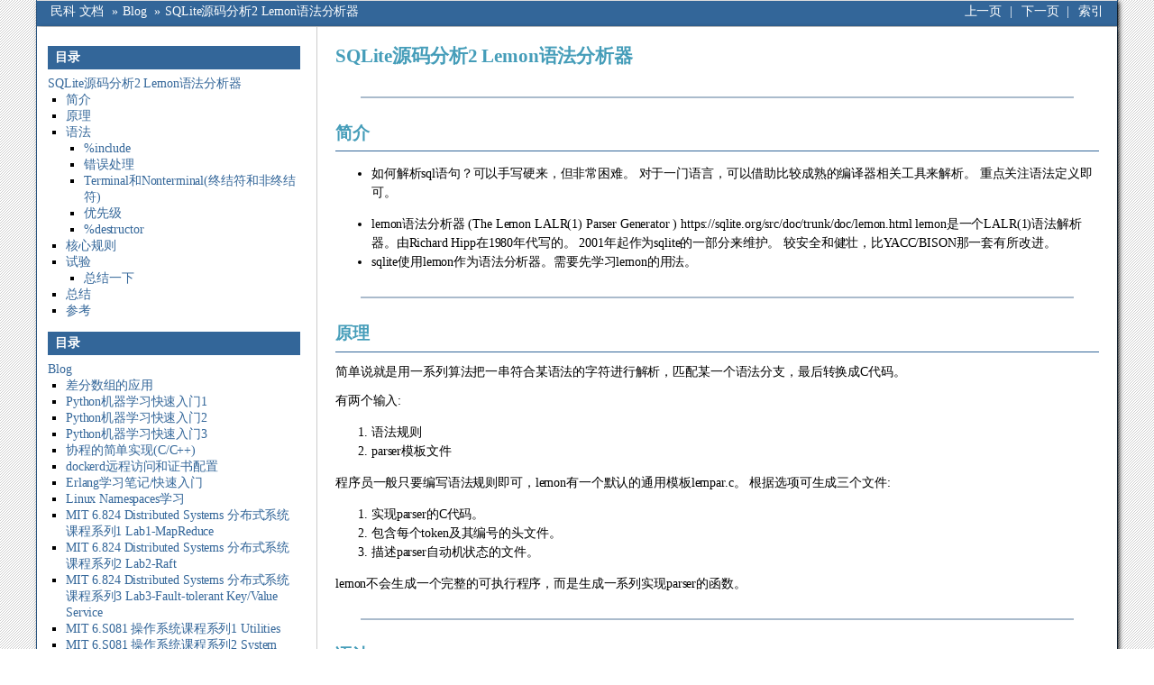

--- FILE ---
content_type: text/html
request_url: http://xiongchen.cc/blog/SQLite%E6%BA%90%E7%A0%81%E5%88%86%E6%9E%902_Lemon%E8%AF%AD%E6%B3%95%E5%88%86%E6%9E%90%E5%99%A8.html
body_size: 8027
content:


<!doctype html>

<html lang="zh-CN">
  <head>
    <meta charset="utf-8" />
    <meta name="viewport" content="width=device-width, initial-scale=1.0" /><meta name="generator" content="Docutils 0.17.1: http://docutils.sourceforge.net/" />

    <title>SQLite源码分析2 Lemon语法分析器 &#8212; 民科  文档</title>
    <link rel="stylesheet" type="text/css" href="../_static/pygments.css" />
    <link rel="stylesheet" type="text/css" href="../_static/bizstyle.css" />
    <link rel="stylesheet" type="text/css" href="../_static/copybutton.css" />
    <link rel="stylesheet" type="text/css" href="../_static/css/my_css.css" />
    
    <script data-url_root="../" id="documentation_options" src="../_static/documentation_options.js"></script>
    <script src="../_static/jquery.js"></script>
    <script src="../_static/underscore.js"></script>
    <script src="../_static/_sphinx_javascript_frameworks_compat.js"></script>
    <script src="../_static/doctools.js"></script>
    <script src="../_static/clipboard.min.js"></script>
    <script src="../_static/copybutton.js"></script>
    <script src="../_static/translations.js"></script>
    <script src="../_static/bizstyle.js"></script>
    <link rel="canonical" href="http://xiongchen.cc/blog/SQLite源码分析2_Lemon语法分析器.html" />
    <link rel="index" title="索引" href="../genindex.html" />
    <link rel="search" title="搜索" href="../search.html" />
    <link rel="next" title="SQLite源码分析3 sqlite的语法分析" href="SQLite%E6%BA%90%E7%A0%81%E5%88%86%E6%9E%903_sqlite%E7%9A%84%E8%AF%AD%E6%B3%95%E5%88%86%E6%9E%90.html" />
    <link rel="prev" title="SQLite源码分析1 整体架构" href="SQLite%E6%BA%90%E7%A0%81%E5%88%86%E6%9E%901_%E6%95%B4%E4%BD%93%E6%9E%B6%E6%9E%84.html" />
    <meta name="viewport" content="width=device-width,initial-scale=1.0" />
    <!--[if lt IE 9]>
    <script src="_static/css3-mediaqueries.js"></script>
    <![endif]-->
  </head><body>
    <div class="related" role="navigation" aria-label="related navigation">
      <h3>导航</h3>
      <ul>
        <li class="right" style="margin-right: 10px">
          <a href="../genindex.html" title="总索引"
             accesskey="I">索引</a></li>
        <li class="right" >
          <a href="SQLite%E6%BA%90%E7%A0%81%E5%88%86%E6%9E%903_sqlite%E7%9A%84%E8%AF%AD%E6%B3%95%E5%88%86%E6%9E%90.html" title="SQLite源码分析3 sqlite的语法分析"
             accesskey="N">下一页</a> |</li>
        <li class="right" >
          <a href="SQLite%E6%BA%90%E7%A0%81%E5%88%86%E6%9E%901_%E6%95%B4%E4%BD%93%E6%9E%B6%E6%9E%84.html" title="SQLite源码分析1 整体架构"
             accesskey="P">上一页</a> |</li>
        <li class="nav-item nav-item-0"><a href="../index.html">民科  文档</a> &#187;</li>
          <li class="nav-item nav-item-1"><a href="index.html" accesskey="U">Blog</a> &#187;</li>
        <li class="nav-item nav-item-this"><a href="">SQLite源码分析2 Lemon语法分析器</a></li> 
      </ul>
    </div>  

    <div class="document">
      <div class="documentwrapper">
        <div class="bodywrapper">
          <div class="body" role="main">
            
  <section id="sqlite2-lemon">
<h1>SQLite源码分析2 Lemon语法分析器<a class="headerlink" href="#sqlite2-lemon" title="此标题的永久链接">¶</a></h1>
<hr class="docutils" />
<section id="id1">
<h2>简介<a class="headerlink" href="#id1" title="此标题的永久链接">¶</a></h2>
<ul class="simple">
<li><p>如何解析sql语句？可以手写硬来，但非常困难。
对于一门语言，可以借助比较成熟的编译器相关工具来解析。
重点关注语法定义即可。</p></li>
</ul>
<ul class="simple">
<li><p>lemon语法分析器 (The Lemon LALR(1) Parser Generator )
https://sqlite.org/src/doc/trunk/doc/lemon.html
lemon是一个LALR(1)语法解析器。由Richard Hipp在1980年代写的。
2001年起作为sqlite的一部分来维护。
较安全和健壮，比YACC/BISON那一套有所改进。</p></li>
<li><p>sqlite使用lemon作为语法分析器。需要先学习lemon的用法。</p></li>
</ul>
</section>
<hr class="docutils" />
<section id="id2">
<h2>原理<a class="headerlink" href="#id2" title="此标题的永久链接">¶</a></h2>
<p>简单说就是用一系列算法把一串符合某语法的字符进行解析，匹配某一个语法分支，最后转换成C代码。</p>
<p>有两个输入:</p>
<ol class="arabic simple">
<li><p>语法规则</p></li>
<li><p>parser模板文件</p></li>
</ol>
<p>程序员一般只要编写语法规则即可，lemon有一个默认的通用模板lempar.c。
根据选项可生成三个文件:</p>
<ol class="arabic simple">
<li><p>实现parser的C代码。</p></li>
<li><p>包含每个token及其编号的头文件。</p></li>
<li><p>描述parser自动机状态的文件。</p></li>
</ol>
<p>lemon不会生成一个完整的可执行程序，而是生成一系列实现parser的函数。</p>
</section>
<hr class="docutils" />
<section id="id3">
<h2>语法<a class="headerlink" href="#id3" title="此标题的永久链接">¶</a></h2>
<p>以一个简单的计算器语法为例，实现一个C++计算器。</p>
<p>calc1.y文件</p>
<div class="highlight-c notranslate"><div class="highlight"><pre><span></span><span class="w">    </span><span class="o">%</span><span class="n">token_type</span><span class="w"> </span><span class="p">{</span><span class="kt">int</span><span class="p">}</span><span class="w"></span>

<span class="w">    </span><span class="o">%</span><span class="n">left</span><span class="w"> </span><span class="n">PLUS</span><span class="w"> </span><span class="n">MINUS</span><span class="p">.</span><span class="w"></span>
<span class="w">    </span><span class="o">%</span><span class="n">left</span><span class="w"> </span><span class="n">DIVIDE</span><span class="w"> </span><span class="n">TIMES</span><span class="p">.</span><span class="w"></span>

<span class="w">    </span><span class="o">%</span><span class="n">include</span><span class="w"> </span><span class="p">{</span><span class="w"></span>
<span class="w">    </span><span class="cp">#include</span><span class="w"> </span><span class="cpf">&lt;iostream&gt;</span><span class="cp"></span>
<span class="w">    </span><span class="cp">#include</span><span class="w"> </span><span class="cpf">&quot;calc1.h&quot;</span><span class="cp"></span>
<span class="w">    </span><span class="p">}</span><span class="w"></span>

<span class="w">    </span><span class="o">%</span><span class="n">syntax_error</span><span class="w"> </span><span class="p">{</span><span class="w"></span>
<span class="w">      </span><span class="n">std</span><span class="o">::</span><span class="n">cout</span><span class="w"> </span><span class="o">&lt;&lt;</span><span class="w"> </span><span class="s">&quot;Syntax error!&quot;</span><span class="w"> </span><span class="o">&lt;&lt;</span><span class="w"> </span><span class="n">std</span><span class="o">::</span><span class="n">endl</span><span class="p">;</span><span class="w"></span>
<span class="w">    </span><span class="p">}</span><span class="w"></span>

<span class="w">    </span><span class="n">program</span><span class="w"> </span><span class="o">::=</span><span class="w"> </span><span class="n">expr</span><span class="p">(</span><span class="n">A</span><span class="p">).</span><span class="w">   </span><span class="p">{</span><span class="w"> </span><span class="n">std</span><span class="o">::</span><span class="n">cout</span><span class="w"> </span><span class="o">&lt;&lt;</span><span class="w"> </span><span class="s">&quot;Result=&quot;</span><span class="w"> </span><span class="o">&lt;&lt;</span><span class="w"> </span><span class="n">A</span><span class="w"> </span><span class="o">&lt;&lt;</span><span class="w"> </span><span class="n">std</span><span class="o">::</span><span class="n">endl</span><span class="p">;</span><span class="w"> </span><span class="p">}</span><span class="w"></span>

<span class="w">    </span><span class="n">expr</span><span class="p">(</span><span class="n">A</span><span class="p">)</span><span class="w"> </span><span class="o">::=</span><span class="w"> </span><span class="n">expr</span><span class="p">(</span><span class="n">B</span><span class="p">)</span><span class="w"> </span><span class="n">MINUS</span><span class="w">  </span><span class="n">expr</span><span class="p">(</span><span class="n">C</span><span class="p">).</span><span class="w">   </span><span class="p">{</span><span class="w"> </span><span class="n">A</span><span class="w"> </span><span class="o">=</span><span class="w"> </span><span class="n">B</span><span class="w"> </span><span class="o">-</span><span class="w"> </span><span class="n">C</span><span class="p">;</span><span class="w"> </span><span class="p">}</span><span class="w"></span>
<span class="w">    </span><span class="n">expr</span><span class="p">(</span><span class="n">A</span><span class="p">)</span><span class="w"> </span><span class="o">::=</span><span class="w"> </span><span class="n">expr</span><span class="p">(</span><span class="n">B</span><span class="p">)</span><span class="w"> </span><span class="n">PLUS</span><span class="w">  </span><span class="n">expr</span><span class="p">(</span><span class="n">C</span><span class="p">).</span><span class="w">   </span><span class="p">{</span><span class="w"> </span><span class="n">A</span><span class="w"> </span><span class="o">=</span><span class="w"> </span><span class="n">B</span><span class="w"> </span><span class="o">+</span><span class="w"> </span><span class="n">C</span><span class="p">;</span><span class="w"> </span><span class="p">}</span><span class="w"></span>
<span class="w">    </span><span class="n">expr</span><span class="p">(</span><span class="n">A</span><span class="p">)</span><span class="w"> </span><span class="o">::=</span><span class="w"> </span><span class="n">expr</span><span class="p">(</span><span class="n">B</span><span class="p">)</span><span class="w"> </span><span class="n">TIMES</span><span class="w">  </span><span class="n">expr</span><span class="p">(</span><span class="n">C</span><span class="p">).</span><span class="w">   </span><span class="p">{</span><span class="w"> </span><span class="n">A</span><span class="w"> </span><span class="o">=</span><span class="w"> </span><span class="n">B</span><span class="w"> </span><span class="o">*</span><span class="w"> </span><span class="n">C</span><span class="p">;</span><span class="w"> </span><span class="p">}</span><span class="w"></span>
<span class="w">    </span><span class="n">expr</span><span class="p">(</span><span class="n">A</span><span class="p">)</span><span class="w"> </span><span class="o">::=</span><span class="w"> </span><span class="n">expr</span><span class="p">(</span><span class="n">B</span><span class="p">)</span><span class="w"> </span><span class="n">DIVIDE</span><span class="w"> </span><span class="n">expr</span><span class="p">(</span><span class="n">C</span><span class="p">).</span><span class="w">  </span><span class="p">{</span><span class="w"></span>
<span class="w">     </span><span class="k">if</span><span class="p">(</span><span class="n">C</span><span class="w"> </span><span class="o">!=</span><span class="w"> </span><span class="mi">0</span><span class="p">){</span><span class="w"></span>
<span class="w">       </span><span class="n">A</span><span class="w"> </span><span class="o">=</span><span class="w"> </span><span class="n">B</span><span class="w"> </span><span class="o">/</span><span class="w"> </span><span class="n">C</span><span class="p">;</span><span class="w"></span>
<span class="w">      </span><span class="p">}</span><span class="k">else</span><span class="p">{</span><span class="w"></span>
<span class="w">       </span><span class="n">std</span><span class="o">::</span><span class="n">cout</span><span class="w"> </span><span class="o">&lt;&lt;</span><span class="w"> </span><span class="s">&quot;divide by zero&quot;</span><span class="w"> </span><span class="o">&lt;&lt;</span><span class="w"> </span><span class="n">std</span><span class="o">::</span><span class="n">endl</span><span class="p">;</span><span class="w"></span>
<span class="w">       </span><span class="p">}</span><span class="w"></span>
<span class="w">    </span><span class="p">}</span><span class="w">  </span><span class="cm">/* end of DIVIDE */</span><span class="w"></span>
<span class="w">      </span>
<span class="w">    </span><span class="n">expr</span><span class="p">(</span><span class="n">A</span><span class="p">)</span><span class="w"> </span><span class="o">::=</span><span class="w"> </span><span class="n">INTEGER</span><span class="p">(</span><span class="n">B</span><span class="p">).</span><span class="w"> </span><span class="p">{</span><span class="w"> </span><span class="n">A</span><span class="w"> </span><span class="o">=</span><span class="w"> </span><span class="n">B</span><span class="p">;</span><span class="w"> </span><span class="p">}</span><span class="w"></span>
</pre></div>
</div>
<ul class="simple">
<li></li>
<li></li>
<li></li>
<li></li>
<li></li>
</ul>
<section id="include">
<h3>%include<a class="headerlink" href="#include" title="此标题的永久链接">¶</a></h3>
<div class="highlight-default notranslate"><div class="highlight"><pre><span></span><span class="o">%</span><span class="n">include</span> <span class="p">{</span>
<span class="c1">#include &lt;iostream&gt;</span>
<span class="c1">#include &quot;xxx.h&quot;</span>
<span class="p">}</span>
</pre></div>
</div>
</section>
<section id="id4">
<h3>错误处理<a class="headerlink" href="#id4" title="此标题的永久链接">¶</a></h3>
<div class="highlight-default notranslate"><div class="highlight"><pre><span></span><span class="o">%</span><span class="n">syntax_error</span>
<span class="o">%</span><span class="n">parse_failure</span>
</pre></div>
</div>
<p>可以填入自定义的报错处理。比如打印错误信息。
比如运行时输入一条无法解析的句子，就会执行%syntax_error里的代码。</p>
</section>
<section id="terminalnonterminal">
<h3>Terminal和Nonterminal(终结符和非终结符)<a class="headerlink" href="#terminalnonterminal" title="此标题的永久链接">¶</a></h3>
<p>https://en.wikipedia.org/wiki/Terminal_and_nonterminal_symbols
终结符可以看成语法里的一个最小单位，不能再被分解。比如PLUS等加减乘除四个运算符。lemon里需要大写字母开头，一般做成全大写字母。
非终结符可以被转换成其他句子。expr是非终结符。</p>
</section>
<section id="id5">
<h3>优先级<a class="headerlink" href="#id5" title="此标题的永久链接">¶</a></h3>
<p>一般用%left(left-associative)来定义符号的优先级。越先定义的优先级越小。
比如：</p>
<div class="highlight-default notranslate"><div class="highlight"><pre><span></span><span class="o">%</span><span class="n">left</span> <span class="n">PLUS</span> <span class="n">MINUS</span><span class="o">.</span>
<span class="o">%</span><span class="n">left</span> <span class="n">DIVIDE</span> <span class="n">TIMES</span><span class="o">.</span>
</pre></div>
</div>
<p>这里加减优先级相同，最小。乘除优先级增加。</p>
</section>
<section id="destructor">
<h3>%destructor<a class="headerlink" href="#destructor" title="此标题的永久链接">¶</a></h3>
<p>析构。当一个非终结符(non-terminal)处于某个节点时(可以理解为无用了)，会走析构。
一般用来释放内存。</p>
</section>
</section>
<hr class="docutils" />
<section id="id6">
<h2>核心规则<a class="headerlink" href="#id6" title="此标题的永久链接">¶</a></h2>
<div class="highlight-c notranslate"><div class="highlight"><pre><span></span><span class="n">program</span><span class="w"> </span><span class="o">::=</span><span class="w"> </span><span class="n">expr</span><span class="p">(</span><span class="n">A</span><span class="p">).</span><span class="w">   </span><span class="p">{</span><span class="w"> </span><span class="n">std</span><span class="o">::</span><span class="n">cout</span><span class="w"> </span><span class="o">&lt;&lt;</span><span class="w"> </span><span class="s">&quot;Result=&quot;</span><span class="w"> </span><span class="o">&lt;&lt;</span><span class="w"> </span><span class="n">A</span><span class="w"> </span><span class="o">&lt;&lt;</span><span class="w"> </span><span class="n">std</span><span class="o">::</span><span class="n">endl</span><span class="p">;</span><span class="w"> </span><span class="p">}</span><span class="w"></span>
<span class="n">expr</span><span class="p">(</span><span class="n">A</span><span class="p">)</span><span class="w"> </span><span class="o">::=</span><span class="w"> </span><span class="n">expr</span><span class="p">(</span><span class="n">B</span><span class="p">)</span><span class="w"> </span><span class="n">MINUS</span><span class="w">  </span><span class="n">expr</span><span class="p">(</span><span class="n">C</span><span class="p">).</span><span class="w">   </span><span class="p">{</span><span class="w"> </span><span class="n">A</span><span class="w"> </span><span class="o">=</span><span class="w"> </span><span class="n">B</span><span class="w"> </span><span class="o">-</span><span class="w"> </span><span class="n">C</span><span class="p">;</span><span class="w"> </span><span class="p">}</span><span class="w"></span>
<span class="n">expr</span><span class="p">(</span><span class="n">A</span><span class="p">)</span><span class="w"> </span><span class="o">::=</span><span class="w"> </span><span class="n">expr</span><span class="p">(</span><span class="n">B</span><span class="p">)</span><span class="w"> </span><span class="n">PLUS</span><span class="w">  </span><span class="n">expr</span><span class="p">(</span><span class="n">C</span><span class="p">).</span><span class="w">   </span><span class="p">{</span><span class="w"> </span><span class="n">A</span><span class="w"> </span><span class="o">=</span><span class="w"> </span><span class="n">B</span><span class="w"> </span><span class="o">+</span><span class="w"> </span><span class="n">C</span><span class="p">;</span><span class="w"> </span><span class="p">}</span><span class="w"></span>
<span class="n">expr</span><span class="p">(</span><span class="n">A</span><span class="p">)</span><span class="w"> </span><span class="o">::=</span><span class="w"> </span><span class="n">expr</span><span class="p">(</span><span class="n">B</span><span class="p">)</span><span class="w"> </span><span class="n">TIMES</span><span class="w">  </span><span class="n">expr</span><span class="p">(</span><span class="n">C</span><span class="p">).</span><span class="w">   </span><span class="p">{</span><span class="w"> </span><span class="n">A</span><span class="w"> </span><span class="o">=</span><span class="w"> </span><span class="n">B</span><span class="w"> </span><span class="o">*</span><span class="w"> </span><span class="n">C</span><span class="p">;</span><span class="w"> </span><span class="p">}</span><span class="w"></span>
<span class="n">expr</span><span class="p">(</span><span class="n">A</span><span class="p">)</span><span class="w"> </span><span class="o">::=</span><span class="w"> </span><span class="n">expr</span><span class="p">(</span><span class="n">B</span><span class="p">)</span><span class="w"> </span><span class="n">DIVIDE</span><span class="w"> </span><span class="n">expr</span><span class="p">(</span><span class="n">C</span><span class="p">).</span><span class="w">  </span><span class="p">{</span><span class="w"></span>
<span class="w">    </span><span class="k">if</span><span class="p">(</span><span class="n">C</span><span class="w"> </span><span class="o">!=</span><span class="w"> </span><span class="mi">0</span><span class="p">){</span><span class="w"></span>
<span class="w">        </span><span class="n">A</span><span class="w"> </span><span class="o">=</span><span class="w"> </span><span class="n">B</span><span class="w"> </span><span class="o">/</span><span class="w"> </span><span class="n">C</span><span class="p">;</span><span class="w"></span>
<span class="w">    </span><span class="p">}</span><span class="k">else</span><span class="p">{</span><span class="w"></span>
<span class="w">        </span><span class="n">std</span><span class="o">::</span><span class="n">cout</span><span class="w"> </span><span class="o">&lt;&lt;</span><span class="w"> </span><span class="s">&quot;divide by zero&quot;</span><span class="w"> </span><span class="o">&lt;&lt;</span><span class="w"> </span><span class="n">std</span><span class="o">::</span><span class="n">endl</span><span class="p">;</span><span class="w"></span>
<span class="w">    </span><span class="p">}</span><span class="w"></span>
<span class="p">}</span><span class="w">  </span><span class="cm">/* end of DIVIDE */</span><span class="w"></span>

<span class="n">expr</span><span class="p">(</span><span class="n">A</span><span class="p">)</span><span class="w"> </span><span class="o">::=</span><span class="w"> </span><span class="n">INTEGER</span><span class="p">(</span><span class="n">B</span><span class="p">).</span><span class="w"> </span><span class="p">{</span><span class="w"> </span><span class="n">A</span><span class="w"> </span><span class="o">=</span><span class="w"> </span><span class="n">B</span><span class="p">;</span><span class="w"> </span><span class="p">}</span><span class="w"></span>
</pre></div>
</div>
<p>按最后一行的定义，expr可以为一个数字。大括号中可填实际的C/C++代码。
按2-5行的定义，expr也可以为加减乘除的组合。
第一行定义最终结果，结果是一个expr。
语法分析器就是按这些定义来对表达式进行分析，得出一个唯一的语义。</p>
<p>比如 2 + 3 * 6
数字匹配为一个expr，得到<code class="docutils literal notranslate"><span class="pre">expr(2)</span> <span class="pre">PLUS</span> <span class="pre">expr(3)</span> <span class="pre">TIMES</span>&#160; <span class="pre">expr(6)</span></code>。
按优先级先匹配乘法，按括号中的代码计算3x6，计算得到<code class="docutils literal notranslate"><span class="pre">expr(2)</span> <span class="pre">PLUS</span> <span class="pre">expr(18)</span></code>。
匹配加法得到<code class="docutils literal notranslate"><span class="pre">expr(20)</span></code>。
根据第一行定义，已经得到最终结果20。</p>
</section>
<hr class="docutils" />
<section id="id7">
<h2>试验<a class="headerlink" href="#id7" title="此标题的永久链接">¶</a></h2>
<p>ubuntu下可<code class="docutils literal notranslate"><span class="pre">apt</span> <span class="pre">install</span> <span class="pre">lemon</span></code>安装lemon
输入<code class="docutils literal notranslate"><span class="pre">lemon</span> <span class="pre">calc1.y</span></code>
可得到calc1.c，calc1.h，calc1.out三个文件。</p>
<p>calc1.c里包含了大量生成的parser代码。不用关心生成的代码。
在calc1.c最后添加一个main。</p>
<div class="highlight-c notranslate"><div class="highlight"><pre><span></span><span class="w">    </span><span class="kt">int</span><span class="w"> </span><span class="nf">main</span><span class="p">()</span><span class="w"></span>
<span class="w">    </span><span class="p">{</span><span class="w"></span>
<span class="w">      </span><span class="kt">void</span><span class="o">*</span><span class="w"> </span><span class="n">pParser</span><span class="w"> </span><span class="o">=</span><span class="w"> </span><span class="n">ParseAlloc</span><span class="w"> </span><span class="p">(</span><span class="n">malloc</span><span class="p">);</span><span class="w"></span>

<span class="w">      </span><span class="cm">/* First input: </span>
<span class="cm">          15 / 5</span>
<span class="cm">                                    */</span><span class="w"></span>
<span class="w">      </span><span class="n">Parse</span><span class="w"> </span><span class="p">(</span><span class="n">pParser</span><span class="p">,</span><span class="w"> </span><span class="n">INTEGER</span><span class="p">,</span><span class="w"> </span><span class="mi">15</span><span class="p">);</span><span class="w"></span>
<span class="w">      </span><span class="n">Parse</span><span class="w"> </span><span class="p">(</span><span class="n">pParser</span><span class="p">,</span><span class="w"> </span><span class="n">DIVIDE</span><span class="p">,</span><span class="w"> </span><span class="mi">0</span><span class="p">);</span><span class="w"></span>
<span class="w">      </span><span class="n">Parse</span><span class="w"> </span><span class="p">(</span><span class="n">pParser</span><span class="p">,</span><span class="w"> </span><span class="n">INTEGER</span><span class="p">,</span><span class="w"> </span><span class="mi">5</span><span class="p">);</span><span class="w"></span>
<span class="w">      </span><span class="n">Parse</span><span class="w"> </span><span class="p">(</span><span class="n">pParser</span><span class="p">,</span><span class="w"> </span><span class="mi">0</span><span class="p">,</span><span class="w"> </span><span class="mi">0</span><span class="p">);</span><span class="w"></span>

<span class="w">      </span><span class="cm">/*  Second input:</span>
<span class="cm">            50 + 125</span>
<span class="cm">                                   */</span><span class="w"></span>
<span class="w">      </span><span class="n">Parse</span><span class="w"> </span><span class="p">(</span><span class="n">pParser</span><span class="p">,</span><span class="w"> </span><span class="n">INTEGER</span><span class="p">,</span><span class="w"> </span><span class="mi">50</span><span class="p">);</span><span class="w"></span>
<span class="w">      </span><span class="n">Parse</span><span class="w"> </span><span class="p">(</span><span class="n">pParser</span><span class="p">,</span><span class="w"> </span><span class="n">PLUS</span><span class="p">,</span><span class="w"> </span><span class="mi">0</span><span class="p">);</span><span class="w"></span>
<span class="w">      </span><span class="n">Parse</span><span class="w"> </span><span class="p">(</span><span class="n">pParser</span><span class="p">,</span><span class="w"> </span><span class="n">INTEGER</span><span class="p">,</span><span class="w"> </span><span class="mi">125</span><span class="p">);</span><span class="w"></span>
<span class="w">      </span><span class="n">Parse</span><span class="w"> </span><span class="p">(</span><span class="n">pParser</span><span class="p">,</span><span class="w"> </span><span class="mi">0</span><span class="p">,</span><span class="w"> </span><span class="mi">0</span><span class="p">);</span><span class="w"></span>


<span class="w">      </span><span class="cm">/*  Third input:</span>
<span class="cm">            50 * 125 + 125</span>
<span class="cm">                                   */</span><span class="w"></span>
<span class="w">      </span><span class="n">Parse</span><span class="w"> </span><span class="p">(</span><span class="n">pParser</span><span class="p">,</span><span class="w"> </span><span class="n">INTEGER</span><span class="p">,</span><span class="w"> </span><span class="mi">50</span><span class="p">);</span><span class="w"></span>
<span class="w">      </span><span class="n">Parse</span><span class="w"> </span><span class="p">(</span><span class="n">pParser</span><span class="p">,</span><span class="w"> </span><span class="n">TIMES</span><span class="p">,</span><span class="w"> </span><span class="mi">0</span><span class="p">);</span><span class="w"></span>
<span class="w">      </span><span class="n">Parse</span><span class="w"> </span><span class="p">(</span><span class="n">pParser</span><span class="p">,</span><span class="w"> </span><span class="n">INTEGER</span><span class="p">,</span><span class="w"> </span><span class="mi">125</span><span class="p">);</span><span class="w"></span>
<span class="w">      </span><span class="n">Parse</span><span class="w"> </span><span class="p">(</span><span class="n">pParser</span><span class="p">,</span><span class="w"> </span><span class="n">PLUS</span><span class="p">,</span><span class="w"> </span><span class="mi">0</span><span class="p">);</span><span class="w"></span>
<span class="w">      </span><span class="n">Parse</span><span class="w"> </span><span class="p">(</span><span class="n">pParser</span><span class="p">,</span><span class="w"> </span><span class="n">INTEGER</span><span class="p">,</span><span class="w"> </span><span class="mi">125</span><span class="p">);</span><span class="w"></span>
<span class="w">      </span><span class="n">Parse</span><span class="w"> </span><span class="p">(</span><span class="n">pParser</span><span class="p">,</span><span class="w"> </span><span class="mi">0</span><span class="p">,</span><span class="w"> </span><span class="mi">0</span><span class="p">);</span><span class="w"></span>

<span class="w">      </span><span class="n">ParseFree</span><span class="p">(</span><span class="n">pParser</span><span class="p">,</span><span class="w"> </span><span class="n">free</span><span class="w"> </span><span class="p">);</span><span class="w"></span>
<span class="w">    </span><span class="p">}</span><span class="w"></span>
</pre></div>
</div>
<p>其中<code class="docutils literal notranslate"><span class="pre">ParseAlloc</span></code>，<code class="docutils literal notranslate"><span class="pre">Parse</span></code>，<code class="docutils literal notranslate"><span class="pre">ParseFree</span></code>是lemon特定的接口，按文档使用即可。</p>
<p><code class="docutils literal notranslate"><span class="pre">g++</span> <span class="pre">calc1.c</span> <span class="pre">-o</span> <span class="pre">calc1</span></code> 编译可得calc1。运行可得到三组结果。
可以修改这个main试一下各种组合，包括不合法的语法。</p>
<hr class="docutils" />
<section id="id8">
<h3>总结一下<a class="headerlink" href="#id8" title="此标题的永久链接">¶</a></h3>
<ul class="simple">
<li></li>
</ul>
<p>比如如果想支持小数，可改为double。</p>
<ul class="simple">
<li><p>把token一个个喂给Parse()。第二个参数为规则里定义的token，生成的数值在calc.h里。</p></li>
<li><p>到此已经可以做一个可交互的程序了。用户输入表达式，我们依次找出每一个token，调用Parse即可。</p></li>
<li><p>.y里还可以用%code插入任意代码。比如main函数。这样lemon生成代码后直接编译即可。</p></li>
<li><p>这里并没有一个正规的tokenizer，是我们手动解出的token。
常用的tokenizer有flex等。
sqlite用的是自研的代码(tokenize.c)。</p></li>
</ul>
</section>
</section>
<hr class="docutils" />
<section id="id9">
<h2>总结<a class="headerlink" href="#id9" title="此标题的永久链接">¶</a></h2>
<ul class="simple">
<li><p>学习/复习了语法解析相关知识。
学习了lemon语法解析器的使用。
为学习sqlite的sql解析打下基础。</p></li>
</ul>
</section>
<hr class="docutils" />
<section id="id10">
<h2>参考<a class="headerlink" href="#id10" title="此标题的永久链接">¶</a></h2>
<p>https://sqlite.org/src/doc/trunk/doc/lemon.html
http://souptonuts.sourceforge.net/readme_lemon_tutorial.html
https://en.wikipedia.org/wiki/LALR_parser</p>
</section>
</section>


            <div class="clearer"></div>
          </div>
        </div>
      </div>
      <div class="sphinxsidebar" role="navigation" aria-label="main navigation">
        <div class="sphinxsidebarwrapper">
  <div>
    <h3><a href="../index.html">目录</a></h3>
    <ul>
<li><a class="reference internal" href="#">SQLite源码分析2 Lemon语法分析器</a><ul>
<li><a class="reference internal" href="#id1">简介</a></li>
<li><a class="reference internal" href="#id2">原理</a></li>
<li><a class="reference internal" href="#id3">语法</a><ul>
<li><a class="reference internal" href="#include">%include</a></li>
<li><a class="reference internal" href="#id4">错误处理</a></li>
<li><a class="reference internal" href="#terminalnonterminal">Terminal和Nonterminal(终结符和非终结符)</a></li>
<li><a class="reference internal" href="#id5">优先级</a></li>
<li><a class="reference internal" href="#destructor">%destructor</a></li>
</ul>
</li>
<li><a class="reference internal" href="#id6">核心规则</a></li>
<li><a class="reference internal" href="#id7">试验</a><ul>
<li><a class="reference internal" href="#id8">总结一下</a></li>
</ul>
</li>
<li><a class="reference internal" href="#id9">总结</a></li>
<li><a class="reference internal" href="#id10">参考</a></li>
</ul>
</li>
</ul>

  </div>
<h3><a href="../index.html">目录</a></h3>
<ul class="current">
<li class="toctree-l1 current"><a class="reference internal" href="index.html">Blog</a><ul class="current">
<li class="toctree-l2"><a class="reference internal" href="%E5%B7%AE%E5%88%86%E6%95%B0%E7%BB%84%E7%9A%84%E5%BA%94%E7%94%A8.html">差分数组的应用</a></li>
<li class="toctree-l2"><a class="reference internal" href="Python%E6%9C%BA%E5%99%A8%E5%AD%A6%E4%B9%A0%E5%BF%AB%E9%80%9F%E5%85%A5%E9%97%A81.html">Python机器学习快速入门1</a></li>
<li class="toctree-l2"><a class="reference internal" href="Python%E6%9C%BA%E5%99%A8%E5%AD%A6%E4%B9%A0%E5%BF%AB%E9%80%9F%E5%85%A5%E9%97%A82.html">Python机器学习快速入门2</a></li>
<li class="toctree-l2"><a class="reference internal" href="Python%E6%9C%BA%E5%99%A8%E5%AD%A6%E4%B9%A0%E5%BF%AB%E9%80%9F%E5%85%A5%E9%97%A83.html">Python机器学习快速入门3</a></li>
<li class="toctree-l2"><a class="reference internal" href="%E5%8D%8F%E7%A8%8B%E7%9A%84%E7%AE%80%E5%8D%95%E5%AE%9E%E7%8E%B0%28C_C%2B%2B%29.html">协程的简单实现(C/C++)</a></li>
<li class="toctree-l2"><a class="reference internal" href="Docker%E7%9A%84%E8%BF%9C%E7%A8%8B%E8%AE%BF%E9%97%AE%E5%92%8C%E8%AF%81%E4%B9%A6%E9%85%8D%E7%BD%AE.html">dockerd远程访问和证书配置</a></li>
<li class="toctree-l2"><a class="reference internal" href="Erlang%E5%AD%A6%E4%B9%A0%E7%AC%94%E8%AE%B0%26%E5%BF%AB%E9%80%9F%E5%85%A5%E9%97%A8.html">Erlang学习笔记/快速入门</a></li>
<li class="toctree-l2"><a class="reference internal" href="Linux_Namespaces%E5%AD%A6%E4%B9%A0.html">Linux Namespaces学习</a></li>
<li class="toctree-l2"><a class="reference internal" href="MIT_6.824_1.html">MIT 6.824 Distributed Systems 分布式系统课程系列1 Lab1-MapReduce</a></li>
<li class="toctree-l2"><a class="reference internal" href="MIT_6.824_2.html">MIT 6.824 Distributed Systems 分布式系统课程系列2 Lab2-Raft</a></li>
<li class="toctree-l2"><a class="reference internal" href="MIT_6.824_3.html">MIT 6.824 Distributed Systems 分布式系统课程系列3 Lab3-Fault-tolerant Key/Value Service</a></li>
<li class="toctree-l2"><a class="reference internal" href="MIT_6.S081_%E6%93%8D%E4%BD%9C%E7%B3%BB%E7%BB%9F%E8%AF%BE%E7%A8%8B%E7%B3%BB%E5%88%971_Utilities.html">MIT 6.S081 操作系统课程系列1 Utilities</a></li>
<li class="toctree-l2"><a class="reference internal" href="MIT_6.S081_%E6%93%8D%E4%BD%9C%E7%B3%BB%E7%BB%9F%E8%AF%BE%E7%A8%8B%E7%B3%BB%E5%88%972_System_calls.html">MIT 6.S081 操作系统课程系列2 System calls</a></li>
<li class="toctree-l2"><a class="reference internal" href="MIT_6.S081_%E6%93%8D%E4%BD%9C%E7%B3%BB%E7%BB%9F%E8%AF%BE%E7%A8%8B%E7%B3%BB%E5%88%973_Page_tables.html">MIT 6.S081 操作系统课程系列3 Page tables</a></li>
<li class="toctree-l2"><a class="reference internal" href="MIT_6.S081_%E6%93%8D%E4%BD%9C%E7%B3%BB%E7%BB%9F%E8%AF%BE%E7%A8%8B%E7%B3%BB%E5%88%975_lazy_page_allocation.html">MIT 6.S081 操作系统课程系列5 lazy page allocation</a></li>
<li class="toctree-l2"><a class="reference internal" href="MIT_6.S081_%E6%93%8D%E4%BD%9C%E7%B3%BB%E7%BB%9F%E8%AF%BE%E7%A8%8B%E7%B3%BB%E5%88%976_Copy-on-Write_Fork.html">MIT 6.S081 操作系统课程系列6 Copy-on-Write Fork</a></li>
<li class="toctree-l2"><a class="reference internal" href="MIT_6.S081_%E6%93%8D%E4%BD%9C%E7%B3%BB%E7%BB%9F%E8%AF%BE%E7%A8%8B%E7%B3%BB%E5%88%979_File_System.html">MIT 6.S081 操作系统课程系列9 File System</a></li>
<li class="toctree-l2"><a class="reference internal" href="B%E6%A0%91%E7%9A%84C%2B%2B%E5%AE%9E%E7%8E%B0.html">B树的C++实现</a></li>
<li class="toctree-l2"><a class="reference internal" href="SQLite%E6%BA%90%E7%A0%81%E5%88%86%E6%9E%901_%E6%95%B4%E4%BD%93%E6%9E%B6%E6%9E%84.html">SQLite源码分析1 整体架构</a></li>
<li class="toctree-l2 current"><a class="current reference internal" href="#">SQLite源码分析2 Lemon语法分析器</a></li>
<li class="toctree-l2"><a class="reference internal" href="SQLite%E6%BA%90%E7%A0%81%E5%88%86%E6%9E%903_sqlite%E7%9A%84%E8%AF%AD%E6%B3%95%E5%88%86%E6%9E%90.html">SQLite源码分析3 sqlite的语法分析</a></li>
<li class="toctree-l2"><a class="reference internal" href="SQLite%E6%BA%90%E7%A0%81%E5%88%86%E6%9E%904_bytecode%E5%BC%95%E6%93%8E.html">SQLite源码分析4 bytecode引擎</a></li>
<li class="toctree-l2"><a class="reference internal" href="SQLite%E6%BA%90%E7%A0%81%E5%88%86%E6%9E%905_%E6%96%87%E4%BB%B6%E6%A0%BC%E5%BC%8F%E7%9B%B8%E5%85%B3.html">SQLite源码分析5 文件格式相关</a></li>
<li class="toctree-l2"><a class="reference internal" href="SQLite%E6%BA%90%E7%A0%81%E5%88%86%E6%9E%906_%E5%88%86%E9%A1%B5%E5%92%8C%E7%BC%93%E5%AD%98.html">SQLite源码分析6 分页和缓存</a></li>
<li class="toctree-l2"><a class="reference internal" href="SQLite%E6%BA%90%E7%A0%81%E5%88%86%E6%9E%907_B%E6%A0%91.html">SQLite源码分析7 B树</a></li>
<li class="toctree-l2"><a class="reference internal" href="SQLite%E6%BA%90%E7%A0%81%E5%88%86%E6%9E%908_%E7%B4%A2%E5%BC%95.html">SQLite源码分析8 索引</a></li>
<li class="toctree-l2"><a class="reference internal" href="Erlang%E6%9C%8D%E5%8A%A1%E7%A8%8B%E5%BA%8F%E5%92%8COTP%E5%9F%BA%E7%A1%80.html">Erlang服务程序和OTP基础</a></li>
<li class="toctree-l2"><a class="reference internal" href="Erlang_OTP%E5%AE%9E%E8%B7%B5.html">Erlang OTP实践</a></li>
<li class="toctree-l2"><a class="reference internal" href="%E7%94%A8Erlang%E5%BC%80%E5%8F%91%E6%9C%8D%E5%8A%A1%E7%A8%8B%E5%BA%8F.html">用Erlang开发服务程序</a></li>
<li class="toctree-l2"><a class="reference internal" href="SSH%E5%AE%A2%E6%88%B7%E7%AB%AF%E7%9A%84%E5%AE%9E%E7%8E%B01_%E5%8A%A0%E5%AF%86%E9%80%9A%E4%BF%A1%E7%9A%84%E5%BB%BA%E7%AB%8B.html">SSH客户端的实现1 加密通信的建立</a></li>
<li class="toctree-l2"><a class="reference internal" href="Angular%E9%80%9F%E6%88%901_%E5%AE%98%E7%BD%91%E6%95%99%E7%A8%8B%E5%85%A5%E9%97%A8.html">Angular速成1 官网教程入门</a></li>
<li class="toctree-l2"><a class="reference internal" href="Angular%E9%80%9F%E6%88%902_%E5%9F%BA%E6%9C%AC%E5%BC%80%E5%8F%91.html">Angular速成2 基本开发</a></li>
<li class="toctree-l2"><a class="reference internal" href="Angular%E9%80%9F%E6%88%903_%E8%87%AA%E5%AE%9A%E4%B9%89%E6%8C%87%E4%BB%A4%28custom%20directives%29.html">Angular速成3 自定义指令(custom directives)</a></li>
<li class="toctree-l2"><a class="reference internal" href="Angular%E9%80%9F%E6%88%904_%E6%90%AD%E5%BB%BA%E4%B8%80%E4%B8%AAmarkdown%E7%BC%96%E8%BE%91%E5%99%A8.html">Angular速成4 搭建一个markdown编辑器</a></li>
<li class="toctree-l2"><a class="reference internal" href="Angular%E9%80%9F%E6%88%905_%E5%AE%9E%E9%99%85%E9%97%AE%E9%A2%98%E8%AE%B0%E5%BD%95.html">Angular速成5 实际问题记录</a></li>
<li class="toctree-l2"><a class="reference internal" href="%E4%BB%8E0%E5%BC%80%E5%A7%8B%E5%AD%A6%E4%B9%A0PBRT.html">从0开始学习PBRT</a></li>
</ul>
</li>
<li class="toctree-l1"><a class="reference external" href="https://space.bilibili.com/260559796">视频</a></li>
</ul>

        </div>
      </div>
      <div class="clearer"></div>
    </div>
    <div class="related" role="navigation" aria-label="related navigation">
      <h3>导航</h3>
      <ul>
        <li class="right" style="margin-right: 10px">
          <a href="../genindex.html" title="总索引"
             >索引</a></li>
        <li class="right" >
          <a href="SQLite%E6%BA%90%E7%A0%81%E5%88%86%E6%9E%903_sqlite%E7%9A%84%E8%AF%AD%E6%B3%95%E5%88%86%E6%9E%90.html" title="SQLite源码分析3 sqlite的语法分析"
             >下一页</a> |</li>
        <li class="right" >
          <a href="SQLite%E6%BA%90%E7%A0%81%E5%88%86%E6%9E%901_%E6%95%B4%E4%BD%93%E6%9E%B6%E6%9E%84.html" title="SQLite源码分析1 整体架构"
             >上一页</a> |</li>
        <li class="nav-item nav-item-0"><a href="../index.html">民科  文档</a> &#187;</li>
          <li class="nav-item nav-item-1"><a href="index.html" >Blog</a> &#187;</li>
        <li class="nav-item nav-item-this"><a href="">SQLite源码分析2 Lemon语法分析器</a></li> 
      </ul>
    </div>
    <div class="footer" role="contentinfo">
        &#169; 版权所有 2022, xc.
      由 <a href="https://www.sphinx-doc.org/">Sphinx</a> 5.1.1创建。
    </div>
  </body>
</html>

--- FILE ---
content_type: text/css
request_url: http://xiongchen.cc/_static/bizstyle.css
body_size: 9827
content:
/*
 * bizstyle.css_t
 * ~~~~~~~~~~~~~~
 *
 * Sphinx stylesheet -- business style theme.
 *
 * :copyright: Copyright 2011-2014 by Sphinx team, see AUTHORS.
 * :license: BSD, see LICENSE for details.
 *
 */

@import url("basic.css");

/* -- page layout ----------------------------------------------------------- */

body {
    font-family: 'Lucida Grande', 'Lucida Sans Unicode', 'Geneva',
                 'Verdana', sans-serif;
    font-size: 14px;
    letter-spacing: -0.01em;
    line-height: 150%;
    text-align: center;
    background-color: white;
    background-image: url(background_b01.png);
    color: black;
    padding: 0;
    border-right: 1px solid #336699;
    border-left: 1px solid #336699;

    margin: 0px 40px 0px 40px;
}

div.document {
    background-color: white;
    text-align: left;
    background-repeat: repeat-x;

    -moz-box-shadow: 2px 2px 5px #000;
    -webkit-box-shadow: 2px 2px 5px #000;
}

div.documentwrapper {
    float: left;
    width: 100%;
}

div.bodywrapper {
    margin: 0 0 0 240px;
    border-left: 1px solid #ccc;
}

div.body {
    margin: 0;
    padding: 0.5em 20px 20px 20px;
}
div.bodywrapper {
    margin: 0 0 0 calc(280px + 30px);
}

div.related {
    font-size: 1em;

    -moz-box-shadow: 2px 2px 5px #000;
    -webkit-box-shadow: 2px 2px 5px #000;
}

div.related ul {
    background-color: #336699;
    height: 100%;
    overflow: hidden;
    border-top: 1px solid #ddd;
    border-bottom: 1px solid #ddd;
}

div.related ul li {
    color: white;
    margin: 0;
    padding: 0;
    height: 2em;
    float: left;
}

div.related ul li.right {
    float: right;
    margin-right: 5px;
}

div.related ul li a {
    margin: 0;
    padding: 0 5px 0 5px;
    line-height: 1.75em;
    color: #fff;
}

div.related ul li a:hover {
    color: #fff;
    text-decoration: underline;
}

div.sphinxsidebarwrapper {
    padding: 0;
}

div.sphinxsidebar {
    padding: 0.5em 12px 12px 12px;
    width: 280px;
    font-size: 1em;
    text-align: left;
}

div.sphinxsidebar h3, div.sphinxsidebar h4 {
    margin: 1em 0 0.5em 0;
    font-size: 1em;
    padding: 0.1em 0 0.1em 0.5em;
    color: white;
    border: 1px solid #336699;
    background-color: #336699;
}

div.sphinxsidebar h3 a {
    color: white;
}

div.sphinxsidebar ul {
    padding-left: 1.5em;
    margin-top: 7px;
    padding: 0;
    line-height: 130%;
}

div.sphinxsidebar ul ul {
    margin-left: 20px;
}

div.sphinxsidebar input {
    border: 1px solid #336699;
}

div.footer {
    background-color: white;
    color: #336699;
    padding: 3px 8px 3px 0;
    clear: both;
    font-size: 0.8em;
    text-align: right;
    border-bottom: 1px solid #336699;

    -moz-box-shadow: 2px 2px 5px #000;
    -webkit-box-shadow: 2px 2px 5px #000;
}

div.footer a {
    color: #336699;
    text-decoration: underline;
}

/* -- body styles ----------------------------------------------------------- */

p {
    margin: 0.8em 0 0.5em 0;
}

a {
    color: #336699;
    text-decoration: none;
}

a:hover {
    color: #336699;
    text-decoration: underline;
}

div.body a {
    text-decoration: underline;
}

h1, h2, h3 {
    color: #336699;
}

h1 {
    margin: 0;
    padding: 0.7em 0 0.3em 0;
    font-size: 1.5em;
}

h2 {
    margin: 1.3em 0 0.2em 0;
    font-size: 1.35em;
    padding-bottom: .5em;
    border-bottom: 1px solid #336699;
}

h3 {
    margin: 1em 0 -0.3em 0;
    font-size: 1.2em;
    padding-bottom: .3em;
    border-bottom: 1px solid #CCCCCC;
}

div.body h1 a, div.body h2 a, div.body h3 a,
div.body h4 a, div.body h5 a, div.body h6 a {
    color: black!important;
}

h1 a.anchor, h2 a.anchor, h3 a.anchor,
h4 a.anchor, h5 a.anchor, h6 a.anchor {
    display: none;
    margin: 0 0 0 0.3em;
    padding: 0 0.2em 0 0.2em;
    color: #aaa!important;
}

h1:hover a.anchor, h2:hover a.anchor, h3:hover a.anchor, h4:hover a.anchor,
h5:hover a.anchor, h6:hover a.anchor {
    display: inline;
}

h1 a.anchor:hover, h2 a.anchor:hover, h3 a.anchor:hover, h4 a.anchor:hover,
h5 a.anchor:hover, h6 a.anchor:hover {
    color: #777;
    background-color: #eee;
}

a.headerlink {
    color: #c60f0f!important;
    font-size: 1em;
    margin-left: 6px;
    padding: 0 4px 0 4px;
    text-decoration: none!important;
}

a.headerlink:hover {
    background-color: #ccc;
    color: white!important;
}

cite, code, tt {
    font-family: 'Consolas', 'Deja Vu Sans Mono',
                 'Bitstream Vera Sans Mono', monospace;
    font-size: 0.95em;
    letter-spacing: 0.01em;
}

code {
    background-color: #F2F2F2;
    border-bottom: 1px solid #ddd;
    color: #333;
}

code.descname, code.descclassname, code.xref {
    border: 0;
}

hr {
    border: 1px solid #abc;
    margin: 2em;
}

a code {
    border: 0;
    color: #CA7900;
}

a code:hover {
    color: #2491CF;
}

pre {
    background-color: transparent !important;
    font-family: 'Consolas', 'Deja Vu Sans Mono',
                 'Bitstream Vera Sans Mono', monospace;
    font-size: 0.95em;
    letter-spacing: 0.015em;
    line-height: 120%;
    padding: 0.5em;
    border-right: 5px solid #ccc;
    border-left: 5px solid #ccc;
}

pre a {
    color: inherit;
    text-decoration: underline;
}

td.linenos pre {
    padding: 0.5em 0;
}

div.quotebar {
    background-color: #f8f8f8;
    max-width: 250px;
    float: right;
    padding: 2px 7px;
    border: 1px solid #ccc;
}
nav.contents,
aside.topic,

div.topic {
    background-color: #f8f8f8;
}

table {
    border-collapse: collapse;
    margin: 0 -0.5em 0 -0.5em;
}

table td, table th {
    padding: 0.2em 0.5em 0.2em 0.5em;
}

div.admonition {
    font-size: 0.9em;
    margin: 1em 0 1em 0;
    border: 3px solid #cccccc;
    background-color: #f7f7f7;
    padding: 0;
}

div.admonition p {
    margin: 0.5em 1em 0.5em 1em;
    padding: 0;
}

div.admonition li p {
    margin-left: 0;
}

div.admonition pre, div.warning pre {
    margin: 0;
}

div.highlight {
    margin: 0.4em 1em;
}

div.admonition p.admonition-title {
    margin: 0;
    padding: 0.1em 0 0.1em 0.5em;
    color: white;
    border-bottom: 3px solid #cccccc;
    font-weight: bold;
    background-color: #165e83;
}

div.danger    { border: 3px solid #f0908d; background-color: #f0cfa0; }
div.error     { border: 3px solid #f0908d; background-color: #ede4cd; }
div.warning   { border: 3px solid #f8b862; background-color: #f0cfa0; }
div.caution   { border: 3px solid #f8b862; background-color: #ede4cd; }
div.attention { border: 3px solid #f8b862; background-color: #f3f3f3; }
div.important { border: 3px solid #f0cfa0; background-color: #ede4cd; }
div.note      { border: 3px solid #f0cfa0; background-color: #f3f3f3; }
div.hint      { border: 3px solid #bed2c3; background-color: #f3f3f3; }
div.tip       { border: 3px solid #bed2c3; background-color: #f3f3f3; }

div.danger p.admonition-title, div.error p.admonition-title {
    background-color: #b7282e;
    border-bottom: 3px solid #f0908d;
}

div.caution p.admonition-title,
div.warning p.admonition-title,
div.attention p.admonition-title {
    background-color: #f19072;
    border-bottom: 3px solid #f8b862;
}

div.note p.admonition-title, div.important p.admonition-title {
    background-color: #f8b862;
    border-bottom: 3px solid #f0cfa0;
}

div.hint p.admonition-title, div.tip p.admonition-title {
    background-color: #7ebea5;
    border-bottom: 3px solid #bed2c3;
}

div.admonition ul, div.admonition ol,
div.warning ul, div.warning ol {
    margin: 0.1em 0.5em 0.5em 3em;
    padding: 0;
}

div.versioninfo {
    margin: 1em 0 0 0;
    border: 1px solid #ccc;
    background-color: #DDEAF0;
    padding: 8px;
    line-height: 1.3em;
    font-size: 0.9em;
}

.viewcode-back {
    font-family: 'Lucida Grande', 'Lucida Sans Unicode', 'Geneva',
                 'Verdana', sans-serif;
}

div.viewcode-block:target {
    background-color: #f4debf;
    border-top: 1px solid #ac9;
    border-bottom: 1px solid #ac9;
}

p.versionchanged span.versionmodified {
    font-size: 0.9em;
    margin-right: 0.2em;
    padding: 0.1em;
    background-color: #DCE6A0;
}

dl.field-list > dt {
    color: white;
    background-color: #82A0BE;
}

dl.field-list > dd {
    background-color: #f7f7f7;
}

/* -- table styles ---------------------------------------------------------- */

table.docutils {
    margin: 1em 0;
    padding: 0;
    border: 1px solid white;
    background-color: #f7f7f7;
}

table.docutils td, table.docutils th {
    padding: 1px 8px 1px 5px;
    border-top: 0;
    border-left: 0;
    border-right: 1px solid white;
    border-bottom: 1px solid white;
}

table.docutils td p {
    margin-top: 0;
    margin-bottom: 0.3em;
}

table.field-list td, table.field-list th {
    border: 0 !important;
    word-break: break-word;
}

table.footnote td, table.footnote th {
    border: 0 !important;
}

th {
    color: white;
    text-align: left;
    padding-right: 5px;
    background-color: #82A0BE;
}

div.literal-block-wrapper div.code-block-caption {
    background-color: #EEE;
    border-style: solid;
    border-color: #CCC;
    border-width: 1px 5px;
}

/* WIDE DESKTOP STYLE */
@media only screen and (min-width: 1176px) {
body {
    margin: 0 40px 0 40px;
}
}

/* TABLET STYLE */
@media only screen and (min-width: 768px) and (max-width: 991px) {
body {
    margin: 0 40px 0 40px;
}
}

/* MOBILE LAYOUT (PORTRAIT/320px) */
@media only screen and (max-width: 767px) {
body {
    margin: 0;
}
div.bodywrapper {
    margin: 0;
    width: 100%;
    border: none;
}
div.sphinxsidebar {
    display: none;
}
}

/* MOBILE LAYOUT (LANDSCAPE/480px) */
@media only screen and (min-width: 480px) and (max-width: 767px) {
body {
    margin: 0 20px 0 20px;
}
}

/* RETINA OVERRIDES */
@media
only screen and (-webkit-min-device-pixel-ratio: 2),
only screen and (min-device-pixel-ratio: 2) {
}

/* -- end ------------------------------------------------------------------- */

--- FILE ---
content_type: text/css
request_url: http://xiongchen.cc/_static/css/my_css.css
body_size: 694
content:
mjx-container {
	color: #c73960;
}

code {
	color: #069911;
}

body {
	font-family:Consolas,Microsoft YaHei;
}

div.body {
	max-width:1200px;
}

h1, h2, h3, h4 {
	color: #459db9;
}


div.bd-header-article {
	display: None;
}

.bd-header {
	height: 52px;
}

/*footer.bd-footer-article {
	display: None;
}*/

body::-webkit-scrollbar {
    height: .5rem;
    width: 1rem;
}

/*p.copyright {
	display: None;
}*/

label.sidebar-toggle {
	display: None;
}

nav .navbar-header-items {
	max-width: 90%;
}

nav .dropdown-menu {
	height: 680px;
	overflow-y: scroll;
}

/*footer .footer-items__start, .footer-items__end {
  flex-direction: row;
}*/

--- FILE ---
content_type: application/javascript
request_url: http://xiongchen.cc/_static/bizstyle.js
body_size: 1124
content:
//
// bizstyle.js
// ~~~~~~~~~~~
//
// Sphinx javascript -- for bizstyle theme.
//
// This theme was created by referring to 'sphinxdoc'
//
// :copyright: Copyright 2012-2014 by Sphinx team, see AUTHORS.
// :license: BSD, see LICENSE for details.
//
const initialiseBizStyle = () => {
    if (navigator.userAgent.indexOf("iPhone") > 0 || navigator.userAgent.indexOf("Android") > 0) {
        document.querySelector("li.nav-item-0 a").innerText = "Top"
    }
    const truncator = item => {if (item.textContent.length > 20) {
        item.title = item.innerText
        item.innerText = item.innerText.substr(0, 17) + "..."
      }
    }
    document.querySelectorAll("div.related:first ul li:not(.right) a").slice(1).forEach(truncator);
    document.querySelectorAll("div.related:last ul li:not(.right) a").slice(1).forEach(truncator);
}

window.addEventListener("resize",
  () => (document.querySelector("li.nav-item-0 a").innerText = (window.innerWidth <= 776) ? "Top" : "民科  文档")
)

if (document.readyState !== "loading") initialiseBizStyle()
else document.addEventListener("DOMContentLoaded", initialiseBizStyle)

--- FILE ---
content_type: application/javascript
request_url: http://xiongchen.cc/_static/translations.js
body_size: 4455
content:
Documentation.addTranslations({
    "locale": "zh_Hans_CN",
    "messages": {
        "%(filename)s &#8212; %(docstitle)s": "%(filename)s &#8212; %(docstitle)s",
        "&#169; <a href=\"%(path)s\">Copyright</a> %(copyright)s.": "&#169; <a href=\"%(path)s\"> \u7248\u6743\u6240\u6709</a> %(copyright)s.",
        "&#169; Copyright %(copyright)s.": "&#169; \u7248\u6743\u6240\u6709 %(copyright)s.",
        ", in ": "\uff0c\u5728 ",
        "About these documents": "\u5173\u4e8e\u6b64\u6587\u6863",
        "Automatically generated list of changes in version %(version)s": "\u81ea\u52a8\u751f\u6210\u7684 %(version)s \u7248\u672c\u53d8\u66f4\u5217\u8868",
        "C API changes": "C API \u7684\u53d8\u66f4",
        "Changes in Version %(version)s &#8212; %(docstitle)s": "\u4e8e\u7248\u672c %(version)s&#8212; %(docstitle)s \u53d8\u66f4",
        "Collapse sidebar": "\u6298\u53e0\u8fb9\u680f",
        "Complete Table of Contents": "\u5b8c\u6574\u76ee\u5f55",
        "Contents": "\u76ee\u5f55",
        "Copyright": "\u7248\u6743\u6240\u6709",
        "Created using <a href=\"https://www.sphinx-doc.org/\">Sphinx</a> %(sphinx_version)s.": "\u7531 <a href=\"https://www.sphinx-doc.org/\">Sphinx</a> %(sphinx_version)s\u521b\u5efa\u3002",
        "Expand sidebar": "\u5c55\u5f00\u8fb9\u680f",
        "Full index on one page": "\u5355\u9875\u5168\u7d22\u5f15",
        "General Index": "\u603b\u7d22\u5f15",
        "Global Module Index": "\u5168\u5c40\u6a21\u5757\u7d22\u5f15",
        "Go": "\u63d0\u4ea4",
        "Hide Search Matches": "\u9690\u85cf\u641c\u7d22\u7ed3\u679c",
        "Index": "\u7d22\u5f15",
        "Index &ndash; %(key)s": "\u7d22\u5f15 &ndash; %(key)s",
        "Index pages by letter": "\u5b57\u6bcd\u7d22\u5f15",
        "Indices and tables:": "\u7d22\u5f15\u548c\u8868\u683c\uff1a",
        "Last updated on %(last_updated)s.": "\u6700\u540e\u66f4\u65b0\u4e8e %(last_updated)s.",
        "Library changes": "\u5e93\u7684\u53d8\u66f4",
        "Navigation": "\u5bfc\u822a",
        "Next topic": "\u4e0b\u4e00\u4e3b\u9898",
        "Other changes": "\u5176\u4ed6\u53d8\u66f4",
        "Overview": "\u6982\u8ff0",
        "Please activate JavaScript to enable the search\n    functionality.": "\u8bf7\u6fc0\u6d3b JavaScript \u4ee5\u5f00\u542f\u641c\u7d22\u529f\u80fd\u3002",
        "Preparing search...": "\u6b63\u5728\u51c6\u5907\u641c\u7d22\u2026\u2026",
        "Previous topic": "\u4e0a\u4e00\u4e3b\u9898",
        "Quick search": "\u5feb\u901f\u641c\u7d22",
        "Search": "\u641c\u7d22",
        "Search Page": "\u641c\u7d22\u9875\u9762",
        "Search Results": "\u641c\u7d22\u7ed3\u679c",
        "Search finished, found ${resultCount} page(s) matching the search query.": "\u641c\u7d22\u5b8c\u6210\uff0c\u5339\u914d\u5230 ${resultCount} \u9875\u3002",
        "Search within %(docstitle)s": "\u5728 %(docstitle)s \u4e2d\u641c\u7d22",
        "Searching": "\u6b63\u5728\u641c\u7d22\u4e2d",
        "Searching for multiple words only shows matches that contain\n    all words.": "\u5f53\u641c\u7d22\u591a\u4e2a\u5173\u952e\u8bcd\u65f6\uff0c\u53ea\u4f1a\u663e\u793a\u540c\u65f6\u5305\u542b\u6240\u6709\u5173\u952e\u8bcd\u7684\u5185\u5bb9\u3002",
        "Show Source": "\u663e\u793a\u6e90\u4ee3\u7801",
        "Table of Contents": "\u76ee\u5f55",
        "This Page": "\u672c\u9875",
        "Welcome! This is": "\u6b22\u8fce\uff01",
        "Your search did not match any documents. Please make sure that all words are spelled correctly and that you've selected enough categories.": "\u60a8\u7684\u641c\u7d22\u6ca1\u6709\u5339\u914d\u5230\u6587\u6863\u3002\u8bf7\u786e\u4fdd\u5173\u952e\u8bcd\u62fc\u5199\u6b63\u786e\uff0c\u5e76\u4e14\u9009\u62e9\u4e86\u5408\u9002\u7684\u5206\u7c7b\u3002",
        "all functions, classes, terms": "\u6240\u6709\u51fd\u6570\u3001\u7c7b\u3001\u672f\u8bed\u8bcd\u6c47",
        "can be huge": "\u53ef\u80fd\u4f1a\u5927",
        "last updated": "\u6700\u540e\u66f4\u65b0\u4e8e",
        "lists all sections and subsections": "\u5217\u51fa\u6240\u6709\u7684\u7ae0\u8282\u548c\u90e8\u5206",
        "next chapter": "\u4e0b\u4e00\u7ae0",
        "previous chapter": "\u4e0a\u4e00\u7ae0",
        "quick access to all modules": "\u5feb\u901f\u67e5\u770b\u6240\u6709\u7684\u6a21\u5757",
        "search": "\u641c\u7d22",
        "search this documentation": "\u641c\u7d22\u6587\u6863",
        "the documentation for": "\u672c\u6587\u6863\u5c5e\u4e8e"
    },
    "plural_expr": "0"
});